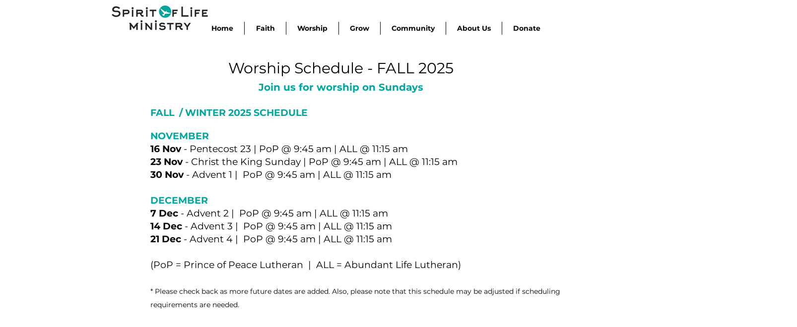

--- FILE ---
content_type: text/plain
request_url: https://www.google-analytics.com/j/collect?v=1&_v=j102&a=1748117515&t=pageview&_s=1&dl=https%3A%2F%2Fwww.spiritoflifeministry.ca%2Fworship-schedule&ul=en-us%40posix&dt=Worship%20Schedule%20%7C%20Spirit%20of%20Life&sr=1280x720&vp=1280x720&_u=YEBAAEABAAAAACAAI~&jid=606340183&gjid=1345056568&cid=1254133009.1763559081&tid=UA-256101064-1&_gid=81879688.1763559081&_r=1&_slc=1&gtm=45He5bh1h1n81NTB6Q6Cv9101488913za200zd9101488913&gcd=13l3l3l3l1l1&dma=0&tag_exp=103116026~103200004~104527906~104528501~104684208~104684211~115583767~115938466~115938469~116184927~116184929~116217636~116217638&z=513239420
body_size: -454
content:
2,cG-1J1PZS5YKL